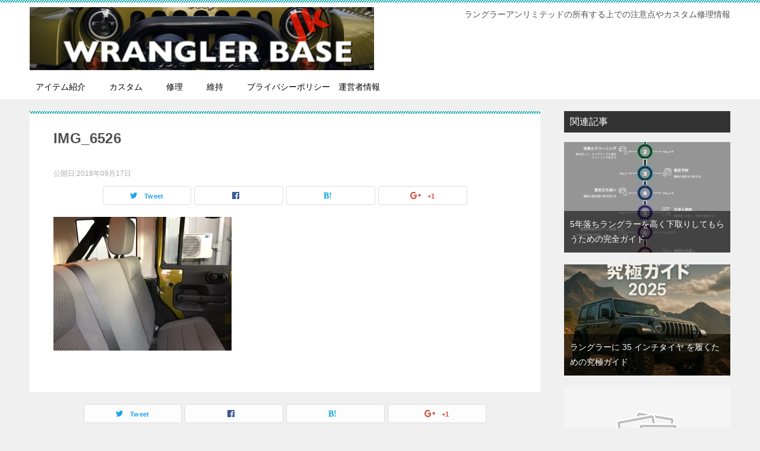

--- FILE ---
content_type: text/html; charset=utf-8
request_url: https://www.google.com/recaptcha/api2/aframe
body_size: 267
content:
<!DOCTYPE HTML><html><head><meta http-equiv="content-type" content="text/html; charset=UTF-8"></head><body><script nonce="-Eb-NbCsX09DHUv5q30dgA">/** Anti-fraud and anti-abuse applications only. See google.com/recaptcha */ try{var clients={'sodar':'https://pagead2.googlesyndication.com/pagead/sodar?'};window.addEventListener("message",function(a){try{if(a.source===window.parent){var b=JSON.parse(a.data);var c=clients[b['id']];if(c){var d=document.createElement('img');d.src=c+b['params']+'&rc='+(localStorage.getItem("rc::a")?sessionStorage.getItem("rc::b"):"");window.document.body.appendChild(d);sessionStorage.setItem("rc::e",parseInt(sessionStorage.getItem("rc::e")||0)+1);localStorage.setItem("rc::h",'1768725803325');}}}catch(b){}});window.parent.postMessage("_grecaptcha_ready", "*");}catch(b){}</script></body></html>

--- FILE ---
content_type: text/css
request_url: https://wrangler-base.com/wp-content/plugins/price-compare-pro/style.css?ver=4.8.25
body_size: 799
content:

.price-compare-table {
  width: 100%;
  border-collapse: collapse;
  font-size: 15px;
  margin-top: 20px;
}

.price-compare-table th,
.price-compare-table td {
  border: 1px solid #ccc;
  padding: 12px;
  text-align: center;
  vertical-align: middle;
}

.price-compare-table th {
  background-color: #f7f7f7;
  font-weight: bold;
}

.price-compare-table img {
  max-width: 80px;
  height: auto;
  margin-bottom: 8px;
}

.price-compare-table td.price {
  font-weight: bold;
  color: #d9230f;
  font-size: 17px;
}

.price-compare-table td.price .best {
  background-color: #ffeb3b;
  color: #d9230f;
  font-size: 14px;
  margin-left: 6px;
  padding: 2px 6px;
  border-radius: 4px;
  display: inline-block;
}

@media (max-width: 768px) {
  .price-compare-table td, .price-compare-table th {
    font-size: 14px;
    padding: 8px;
  }
  .price-compare-table img {
    max-width: 60px;
  }
}


--- FILE ---
content_type: text/css;charset=UTF-8
request_url: https://wrangler-base.com/?custom-css=df9ac290a9
body_size: 1046
content:
/* ************************************* */
/* カエレバ、ヨメレバ、トマレバ */
/* ************************************* */
/* 基本style */
.kaerebalink-box, .booklink-box, .tomarebalink-box {
  border: 3px double #ccc;
  padding: 3%;
  margin: 1em 0 2.5em;
  overflow: hidden;
  font-size: small;
}
.kaerebalink-box a, .booklink-box a, .tomarebalink-box a {
  text-decoration: none;
  color: initial;
}
.kaerebalink-box a[target="_blank"]::after, .booklink-box a[target="_blank"]::after, .tomarebalink-box a[target="_blank"]::after {
  content: none;
}
.kaerebalink-image, .booklink-image, .tomarebalink-image {
  max-width: 150px;
  text-align: center;
  margin: 10px auto !important;
  float: none !important;
}
.kaerebalink-name, .booklink-name, .tomarebalink-name {
  font-weight: bold;
  font-size: 120%;
  line-height: 1.8 !important;
  margin-bottom: 10px !important;
}
.kaerebalink-name p:empty, .booklink-name p:empty, .tomarebalink-name p:empty {
  display: none;
}
.kaerebalink-powered-date, .booklink-powered-date, .tomarebalink-powered-date, .kaerebalink-detail, .booklink-detail, .tomarebalink-address {
  font-size: 10px !important;
  font-weight: normal;
}
.kaerebalink-link1, .booklink-link2, .tomarebalink-link1 {
  overflow: hidden;
}
.kaerebalink-link1 div, .booklink-link2 div, .tomarebalink-link1 div {
  background-image: none !important;
  margin: 0 !important;
  padding: 3px !important;
  display: inline-block !important;
  width: 48.5%;
}
.kaerebalink-link1 div a, .booklink-link2 div a, .tomarebalink-link1 div a {
  border-width: 2px;
  border-style: solid;
  font-size: 90%;
  font-weight: bold;
  border-radius: 5px;
  padding: 0.7em 0.3em;
  width: 100%;
  text-align: center;
  display: block;
  box-shadow: 1px 1px 2px rgba(0, 0, 0, 0.1);
}
.kaerebalink-link1 div a:hover, .booklink-link2 div a:hover, .tomarebalink-link1 div a:hover {
  color: #fff;
  box-shadow: 1px 4px 4px rgba(0, 0, 0, 0.15);
  transform: translate(-1px, -2px);
}
.kaerebalink-link1 div a:active, .booklink-link2 div a:active, .tomarebalink-link1 div a:active {
  transform: translate(0, 1px);
}
.kaerebalink-link1 div img, .booklink-link2 div img, .tomarebalink-link1 div img {
  display: none;
  /* 画面幅768px以上の場合のstyle */
}
@media only screen and (min-width: 768px) {
  /* ▼ボタンカラーここから▼ */  .kaerebalink-image, .booklink-image, .tomarebalink-image {
    float: left !important;
    margin: 0 1.5em 0.5em 0 !important;
  }
  .kaerebalink-link1 div, .booklink-link2 div, .tomarebalink-link1 div {
    width: 11em;
  }
}
.shoplinkamazon a {
  color: #e89713;
}
.shoplinkrakuten a {
  color: #d91414;
}
.shoplinkyahoo a {
  color: #691ed5;
}
.shoplinkjalan a {
  color: #ed5016;
}
.shoplinkjtb a {
  color: #e10b0b;
}
.shoplinkknt a {
  color: #0f75c2;
}
.shoplinkikyu a {
  color: #18b412;
}
.shoplinkrurubu a {
  color: #0f32a3;
}
.shoplinkamazon a:hover {
  background-color: #e89713;
  border-color: #e89713;
}
.shoplinkrakuten a:hover {
  background-color: #d91414;
  border-color: #d91414;
}
.shoplinkyahoo a:hover {
  background-color: #691ed5;
  border-color: #691ed5;
}
.shoplinkjalan a:hover {
  background-color: #ed5016;
  border-color: #ed5016;
}
.shoplinkjtb a:hover {
  background-color: #e10b0b;
  border-color: #e10b0b;
}
.shoplinkknt a:hover {
  background-color: #0f75c2;
  border-color: #0f75c2;
}
.shoplinkikyu a:hover {
  background-color: #18b412;
  border-color: #18b412;
}
.shoplinkrurubu a:hover {
  background-color: #0f32a3;
  border-color: #0f32a3;
  /* ▲ボタンカラーここまで▲ */
}


--- FILE ---
content_type: text/plain
request_url: https://www.google-analytics.com/j/collect?v=1&_v=j102&a=1728977591&t=pageview&_s=1&dl=https%3A%2F%2Fwrangler-base.com%2Fimg_6526%2F&ul=en-us%40posix&dt=IMG_6526%20-%20%E3%83%A9%E3%83%B3%E3%82%B0%E3%83%A9%E3%83%BC%E3%83%99%E3%83%BC%E3%82%B9JK&sr=1280x720&vp=1280x720&_u=IEBAAEABAAAAACAAI~&jid=1754875395&gjid=1881520127&cid=962159399.1768725801&tid=UA-92247342-4&_gid=93630350.1768725801&_r=1&_slc=1&z=42695596
body_size: -451
content:
2,cG-JSQ3YXMRQ8

--- FILE ---
content_type: application/javascript
request_url: https://wrangler-base.com/wp-content/plugins/jetpack/modules/widgets/milestone/milestone.js?ver=20160520
body_size: 733
content:
/* global MilestoneConfig */

var Milestone = ( function( $ ) {
	var Milestone = function ( args ) {
		var num,
			labels = MilestoneConfig.labels;

		this.id = args.id;
		this.diff = args.diff;
		this.message = args.message;
		this.widget = $( '#' + this.id );
		this.widgetContent = this.widget.find( '.milestone-content' );

		this.timer = function() {
			this.diff = this.diff - 1;

			if ( 63113852 < this.diff ) { // more than 2 years - show in years, one decimal point
				num = ( this.diff / 60 / 60 / 24 / 365 ).toFixed( 1 );
				if ( 0 === num.charAt( num.length - 1 ) ) {
					num = Math.floor( num );
				}
				this.number = num;
				this.label = labels.years;
			} else if ( 7775999 < this.diff ) { // fewer than 2 years - show in months
				this.number = Math.floor( this.diff / 60 / 60 / 24 / 30 );
				this.label = ( 1 === this.number ) ? labels.month : labels.months;
			} else if ( 86399 < this.diff ) { // fewer than 3 months - show in days
				this.number = Math.floor( this.diff / 60 / 60 / 24 ) + 1;
				this.label = ( 1 === this.number ) ? labels.day : labels.days;
			} else if ( 3599 < this.diff ) { // less than 1 day - show in hours
				this.number = Math.floor( this.diff / 60 / 60 );
				this.label = ( 1 === this.number ) ? labels.hour : labels.hours;
			} else if ( 59 < this.diff ) { // less than 1 hour - show in minutes
				this.number = Math.floor( this.diff / 60 ) + 1;
				this.label = ( 1 === this.number ) ? labels.minute : labels.minutes;
			} else { // less than 1 minute - show in seconds
				this.number = this.diff;
				this.label = ( 1 === this.number ) ? labels.second : labels.seconds;
			}

			this.widget.find( '.difference' ).html( this.number );
			this.widget.find( '.label' ).html( this.label );

			if ( 1 > this.diff ) {
				this.widget.find( '.milestone-countdown' ).replaceWith( '<div class="milestone-message">' + this.message + '</div>' );
			} else {
				var instance = this;
				setTimeout( function() { instance.timer(); }, 1000 );
			}
		};

		this.timer();
	};
	return function ( args ) {
		return new Milestone( args );
	};
} )( jQuery );

( function() {
	var i, MilestoneInstances = {};

	if ( typeof( MilestoneConfig ) === 'undefined' ) {
		return;
	}

	for ( i = 0; i < MilestoneConfig.instances.length; i++ ) {
		MilestoneInstances[i] = new Milestone( MilestoneConfig.instances[i] );
	}
} )();
